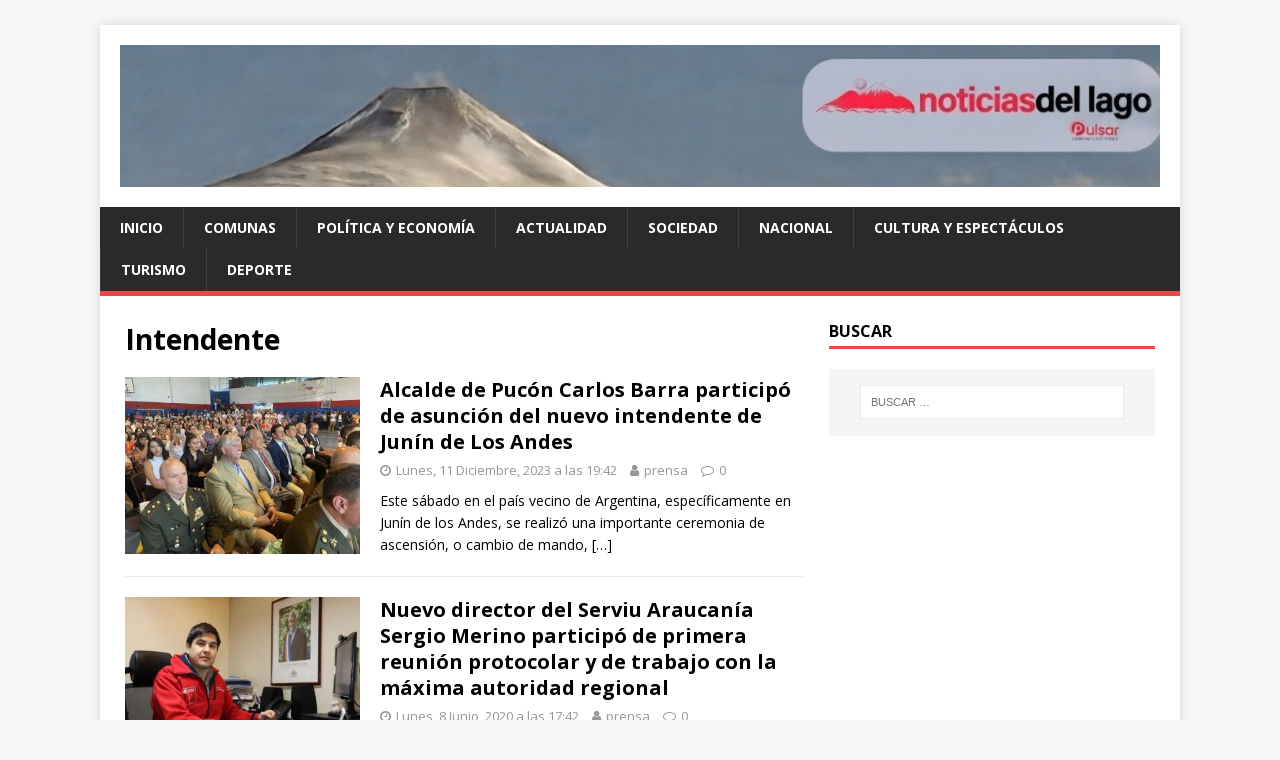

--- FILE ---
content_type: text/html; charset=UTF-8
request_url: https://www.noticiasdellago.cl/tag/intendente
body_size: 11733
content:
<!DOCTYPE html>
<html class="no-js" lang="es-CL">
<head>
<meta charset="UTF-8">
<meta name="viewport" content="width=device-width, initial-scale=1.0">
<link rel="profile" href="http://gmpg.org/xfn/11" />
<title>Intendente &#8211; Noticias del Lago Villarrica Pucón</title>
<meta name='robots' content='max-image-preview:large' />
<link rel='dns-prefetch' href='//www.googletagmanager.com' />
<link rel='dns-prefetch' href='//stats.wp.com' />
<link rel='dns-prefetch' href='//fonts.googleapis.com' />
<link rel='dns-prefetch' href='//jetpack.wordpress.com' />
<link rel='dns-prefetch' href='//s0.wp.com' />
<link rel='dns-prefetch' href='//public-api.wordpress.com' />
<link rel='dns-prefetch' href='//0.gravatar.com' />
<link rel='dns-prefetch' href='//1.gravatar.com' />
<link rel='dns-prefetch' href='//2.gravatar.com' />
<link rel='dns-prefetch' href='//pagead2.googlesyndication.com' />
<link rel="alternate" type="application/rss+xml" title="Noticias del Lago Villarrica Pucón &raquo; Feed" href="https://www.noticiasdellago.cl/feed" />
<link rel="alternate" type="application/rss+xml" title="Noticias del Lago Villarrica Pucón &raquo; Feed de comentarios" href="https://www.noticiasdellago.cl/comments/feed" />
<link rel="alternate" type="application/rss+xml" title="Noticias del Lago Villarrica Pucón &raquo; Intendente Feed de etiquetas" href="https://www.noticiasdellago.cl/tag/intendente/feed" />
<style id='wp-img-auto-sizes-contain-inline-css' type='text/css'>
img:is([sizes=auto i],[sizes^="auto," i]){contain-intrinsic-size:3000px 1500px}
/*# sourceURL=wp-img-auto-sizes-contain-inline-css */
</style>
<style id='wp-block-library-inline-css' type='text/css'>
:root{--wp-block-synced-color:#7a00df;--wp-block-synced-color--rgb:122,0,223;--wp-bound-block-color:var(--wp-block-synced-color);--wp-editor-canvas-background:#ddd;--wp-admin-theme-color:#007cba;--wp-admin-theme-color--rgb:0,124,186;--wp-admin-theme-color-darker-10:#006ba1;--wp-admin-theme-color-darker-10--rgb:0,107,160.5;--wp-admin-theme-color-darker-20:#005a87;--wp-admin-theme-color-darker-20--rgb:0,90,135;--wp-admin-border-width-focus:2px}@media (min-resolution:192dpi){:root{--wp-admin-border-width-focus:1.5px}}.wp-element-button{cursor:pointer}:root .has-very-light-gray-background-color{background-color:#eee}:root .has-very-dark-gray-background-color{background-color:#313131}:root .has-very-light-gray-color{color:#eee}:root .has-very-dark-gray-color{color:#313131}:root .has-vivid-green-cyan-to-vivid-cyan-blue-gradient-background{background:linear-gradient(135deg,#00d084,#0693e3)}:root .has-purple-crush-gradient-background{background:linear-gradient(135deg,#34e2e4,#4721fb 50%,#ab1dfe)}:root .has-hazy-dawn-gradient-background{background:linear-gradient(135deg,#faaca8,#dad0ec)}:root .has-subdued-olive-gradient-background{background:linear-gradient(135deg,#fafae1,#67a671)}:root .has-atomic-cream-gradient-background{background:linear-gradient(135deg,#fdd79a,#004a59)}:root .has-nightshade-gradient-background{background:linear-gradient(135deg,#330968,#31cdcf)}:root .has-midnight-gradient-background{background:linear-gradient(135deg,#020381,#2874fc)}:root{--wp--preset--font-size--normal:16px;--wp--preset--font-size--huge:42px}.has-regular-font-size{font-size:1em}.has-larger-font-size{font-size:2.625em}.has-normal-font-size{font-size:var(--wp--preset--font-size--normal)}.has-huge-font-size{font-size:var(--wp--preset--font-size--huge)}.has-text-align-center{text-align:center}.has-text-align-left{text-align:left}.has-text-align-right{text-align:right}.has-fit-text{white-space:nowrap!important}#end-resizable-editor-section{display:none}.aligncenter{clear:both}.items-justified-left{justify-content:flex-start}.items-justified-center{justify-content:center}.items-justified-right{justify-content:flex-end}.items-justified-space-between{justify-content:space-between}.screen-reader-text{border:0;clip-path:inset(50%);height:1px;margin:-1px;overflow:hidden;padding:0;position:absolute;width:1px;word-wrap:normal!important}.screen-reader-text:focus{background-color:#ddd;clip-path:none;color:#444;display:block;font-size:1em;height:auto;left:5px;line-height:normal;padding:15px 23px 14px;text-decoration:none;top:5px;width:auto;z-index:100000}html :where(.has-border-color){border-style:solid}html :where([style*=border-top-color]){border-top-style:solid}html :where([style*=border-right-color]){border-right-style:solid}html :where([style*=border-bottom-color]){border-bottom-style:solid}html :where([style*=border-left-color]){border-left-style:solid}html :where([style*=border-width]){border-style:solid}html :where([style*=border-top-width]){border-top-style:solid}html :where([style*=border-right-width]){border-right-style:solid}html :where([style*=border-bottom-width]){border-bottom-style:solid}html :where([style*=border-left-width]){border-left-style:solid}html :where(img[class*=wp-image-]){height:auto;max-width:100%}:where(figure){margin:0 0 1em}html :where(.is-position-sticky){--wp-admin--admin-bar--position-offset:var(--wp-admin--admin-bar--height,0px)}@media screen and (max-width:600px){html :where(.is-position-sticky){--wp-admin--admin-bar--position-offset:0px}}
/*# sourceURL=wp-block-library-inline-css */
</style><style id='global-styles-inline-css' type='text/css'>
:root{--wp--preset--aspect-ratio--square: 1;--wp--preset--aspect-ratio--4-3: 4/3;--wp--preset--aspect-ratio--3-4: 3/4;--wp--preset--aspect-ratio--3-2: 3/2;--wp--preset--aspect-ratio--2-3: 2/3;--wp--preset--aspect-ratio--16-9: 16/9;--wp--preset--aspect-ratio--9-16: 9/16;--wp--preset--color--black: #000000;--wp--preset--color--cyan-bluish-gray: #abb8c3;--wp--preset--color--white: #ffffff;--wp--preset--color--pale-pink: #f78da7;--wp--preset--color--vivid-red: #cf2e2e;--wp--preset--color--luminous-vivid-orange: #ff6900;--wp--preset--color--luminous-vivid-amber: #fcb900;--wp--preset--color--light-green-cyan: #7bdcb5;--wp--preset--color--vivid-green-cyan: #00d084;--wp--preset--color--pale-cyan-blue: #8ed1fc;--wp--preset--color--vivid-cyan-blue: #0693e3;--wp--preset--color--vivid-purple: #9b51e0;--wp--preset--gradient--vivid-cyan-blue-to-vivid-purple: linear-gradient(135deg,rgb(6,147,227) 0%,rgb(155,81,224) 100%);--wp--preset--gradient--light-green-cyan-to-vivid-green-cyan: linear-gradient(135deg,rgb(122,220,180) 0%,rgb(0,208,130) 100%);--wp--preset--gradient--luminous-vivid-amber-to-luminous-vivid-orange: linear-gradient(135deg,rgb(252,185,0) 0%,rgb(255,105,0) 100%);--wp--preset--gradient--luminous-vivid-orange-to-vivid-red: linear-gradient(135deg,rgb(255,105,0) 0%,rgb(207,46,46) 100%);--wp--preset--gradient--very-light-gray-to-cyan-bluish-gray: linear-gradient(135deg,rgb(238,238,238) 0%,rgb(169,184,195) 100%);--wp--preset--gradient--cool-to-warm-spectrum: linear-gradient(135deg,rgb(74,234,220) 0%,rgb(151,120,209) 20%,rgb(207,42,186) 40%,rgb(238,44,130) 60%,rgb(251,105,98) 80%,rgb(254,248,76) 100%);--wp--preset--gradient--blush-light-purple: linear-gradient(135deg,rgb(255,206,236) 0%,rgb(152,150,240) 100%);--wp--preset--gradient--blush-bordeaux: linear-gradient(135deg,rgb(254,205,165) 0%,rgb(254,45,45) 50%,rgb(107,0,62) 100%);--wp--preset--gradient--luminous-dusk: linear-gradient(135deg,rgb(255,203,112) 0%,rgb(199,81,192) 50%,rgb(65,88,208) 100%);--wp--preset--gradient--pale-ocean: linear-gradient(135deg,rgb(255,245,203) 0%,rgb(182,227,212) 50%,rgb(51,167,181) 100%);--wp--preset--gradient--electric-grass: linear-gradient(135deg,rgb(202,248,128) 0%,rgb(113,206,126) 100%);--wp--preset--gradient--midnight: linear-gradient(135deg,rgb(2,3,129) 0%,rgb(40,116,252) 100%);--wp--preset--font-size--small: 13px;--wp--preset--font-size--medium: 20px;--wp--preset--font-size--large: 36px;--wp--preset--font-size--x-large: 42px;--wp--preset--spacing--20: 0.44rem;--wp--preset--spacing--30: 0.67rem;--wp--preset--spacing--40: 1rem;--wp--preset--spacing--50: 1.5rem;--wp--preset--spacing--60: 2.25rem;--wp--preset--spacing--70: 3.38rem;--wp--preset--spacing--80: 5.06rem;--wp--preset--shadow--natural: 6px 6px 9px rgba(0, 0, 0, 0.2);--wp--preset--shadow--deep: 12px 12px 50px rgba(0, 0, 0, 0.4);--wp--preset--shadow--sharp: 6px 6px 0px rgba(0, 0, 0, 0.2);--wp--preset--shadow--outlined: 6px 6px 0px -3px rgb(255, 255, 255), 6px 6px rgb(0, 0, 0);--wp--preset--shadow--crisp: 6px 6px 0px rgb(0, 0, 0);}:where(.is-layout-flex){gap: 0.5em;}:where(.is-layout-grid){gap: 0.5em;}body .is-layout-flex{display: flex;}.is-layout-flex{flex-wrap: wrap;align-items: center;}.is-layout-flex > :is(*, div){margin: 0;}body .is-layout-grid{display: grid;}.is-layout-grid > :is(*, div){margin: 0;}:where(.wp-block-columns.is-layout-flex){gap: 2em;}:where(.wp-block-columns.is-layout-grid){gap: 2em;}:where(.wp-block-post-template.is-layout-flex){gap: 1.25em;}:where(.wp-block-post-template.is-layout-grid){gap: 1.25em;}.has-black-color{color: var(--wp--preset--color--black) !important;}.has-cyan-bluish-gray-color{color: var(--wp--preset--color--cyan-bluish-gray) !important;}.has-white-color{color: var(--wp--preset--color--white) !important;}.has-pale-pink-color{color: var(--wp--preset--color--pale-pink) !important;}.has-vivid-red-color{color: var(--wp--preset--color--vivid-red) !important;}.has-luminous-vivid-orange-color{color: var(--wp--preset--color--luminous-vivid-orange) !important;}.has-luminous-vivid-amber-color{color: var(--wp--preset--color--luminous-vivid-amber) !important;}.has-light-green-cyan-color{color: var(--wp--preset--color--light-green-cyan) !important;}.has-vivid-green-cyan-color{color: var(--wp--preset--color--vivid-green-cyan) !important;}.has-pale-cyan-blue-color{color: var(--wp--preset--color--pale-cyan-blue) !important;}.has-vivid-cyan-blue-color{color: var(--wp--preset--color--vivid-cyan-blue) !important;}.has-vivid-purple-color{color: var(--wp--preset--color--vivid-purple) !important;}.has-black-background-color{background-color: var(--wp--preset--color--black) !important;}.has-cyan-bluish-gray-background-color{background-color: var(--wp--preset--color--cyan-bluish-gray) !important;}.has-white-background-color{background-color: var(--wp--preset--color--white) !important;}.has-pale-pink-background-color{background-color: var(--wp--preset--color--pale-pink) !important;}.has-vivid-red-background-color{background-color: var(--wp--preset--color--vivid-red) !important;}.has-luminous-vivid-orange-background-color{background-color: var(--wp--preset--color--luminous-vivid-orange) !important;}.has-luminous-vivid-amber-background-color{background-color: var(--wp--preset--color--luminous-vivid-amber) !important;}.has-light-green-cyan-background-color{background-color: var(--wp--preset--color--light-green-cyan) !important;}.has-vivid-green-cyan-background-color{background-color: var(--wp--preset--color--vivid-green-cyan) !important;}.has-pale-cyan-blue-background-color{background-color: var(--wp--preset--color--pale-cyan-blue) !important;}.has-vivid-cyan-blue-background-color{background-color: var(--wp--preset--color--vivid-cyan-blue) !important;}.has-vivid-purple-background-color{background-color: var(--wp--preset--color--vivid-purple) !important;}.has-black-border-color{border-color: var(--wp--preset--color--black) !important;}.has-cyan-bluish-gray-border-color{border-color: var(--wp--preset--color--cyan-bluish-gray) !important;}.has-white-border-color{border-color: var(--wp--preset--color--white) !important;}.has-pale-pink-border-color{border-color: var(--wp--preset--color--pale-pink) !important;}.has-vivid-red-border-color{border-color: var(--wp--preset--color--vivid-red) !important;}.has-luminous-vivid-orange-border-color{border-color: var(--wp--preset--color--luminous-vivid-orange) !important;}.has-luminous-vivid-amber-border-color{border-color: var(--wp--preset--color--luminous-vivid-amber) !important;}.has-light-green-cyan-border-color{border-color: var(--wp--preset--color--light-green-cyan) !important;}.has-vivid-green-cyan-border-color{border-color: var(--wp--preset--color--vivid-green-cyan) !important;}.has-pale-cyan-blue-border-color{border-color: var(--wp--preset--color--pale-cyan-blue) !important;}.has-vivid-cyan-blue-border-color{border-color: var(--wp--preset--color--vivid-cyan-blue) !important;}.has-vivid-purple-border-color{border-color: var(--wp--preset--color--vivid-purple) !important;}.has-vivid-cyan-blue-to-vivid-purple-gradient-background{background: var(--wp--preset--gradient--vivid-cyan-blue-to-vivid-purple) !important;}.has-light-green-cyan-to-vivid-green-cyan-gradient-background{background: var(--wp--preset--gradient--light-green-cyan-to-vivid-green-cyan) !important;}.has-luminous-vivid-amber-to-luminous-vivid-orange-gradient-background{background: var(--wp--preset--gradient--luminous-vivid-amber-to-luminous-vivid-orange) !important;}.has-luminous-vivid-orange-to-vivid-red-gradient-background{background: var(--wp--preset--gradient--luminous-vivid-orange-to-vivid-red) !important;}.has-very-light-gray-to-cyan-bluish-gray-gradient-background{background: var(--wp--preset--gradient--very-light-gray-to-cyan-bluish-gray) !important;}.has-cool-to-warm-spectrum-gradient-background{background: var(--wp--preset--gradient--cool-to-warm-spectrum) !important;}.has-blush-light-purple-gradient-background{background: var(--wp--preset--gradient--blush-light-purple) !important;}.has-blush-bordeaux-gradient-background{background: var(--wp--preset--gradient--blush-bordeaux) !important;}.has-luminous-dusk-gradient-background{background: var(--wp--preset--gradient--luminous-dusk) !important;}.has-pale-ocean-gradient-background{background: var(--wp--preset--gradient--pale-ocean) !important;}.has-electric-grass-gradient-background{background: var(--wp--preset--gradient--electric-grass) !important;}.has-midnight-gradient-background{background: var(--wp--preset--gradient--midnight) !important;}.has-small-font-size{font-size: var(--wp--preset--font-size--small) !important;}.has-medium-font-size{font-size: var(--wp--preset--font-size--medium) !important;}.has-large-font-size{font-size: var(--wp--preset--font-size--large) !important;}.has-x-large-font-size{font-size: var(--wp--preset--font-size--x-large) !important;}
/*# sourceURL=global-styles-inline-css */
</style>
<style id='classic-theme-styles-inline-css' type='text/css'>
/*! This file is auto-generated */
.wp-block-button__link{color:#fff;background-color:#32373c;border-radius:9999px;box-shadow:none;text-decoration:none;padding:calc(.667em + 2px) calc(1.333em + 2px);font-size:1.125em}.wp-block-file__button{background:#32373c;color:#fff;text-decoration:none}
/*# sourceURL=/wp-includes/css/classic-themes.min.css */
</style>
<!-- <link rel='stylesheet' id='mwm_rrss_styles-css' href='https://www.noticiasdellago.cl/wp-content/plugins/mowomo-redes-sociales/assets/css/styles.min.css?ver=2.0.8' type='text/css' media='all' /> -->
<link rel="stylesheet" type="text/css" href="//www.noticiasdellago.cl/wp-content/cache/wpfc-minified/pwxok8g/fmnx1.css" media="all"/>
<link rel='stylesheet' id='mh-google-fonts-css' href='https://fonts.googleapis.com/css?family=Open+Sans:400,400italic,700,600' type='text/css' media='all' />
<!-- <link rel='stylesheet' id='mh-magazine-lite-css' href='https://www.noticiasdellago.cl/wp-content/themes/mh-magazine-lite/style.css?ver=2.9.1' type='text/css' media='all' /> -->
<!-- <link rel='stylesheet' id='mh-font-awesome-css' href='https://www.noticiasdellago.cl/wp-content/themes/mh-magazine-lite/includes/font-awesome.min.css' type='text/css' media='all' /> -->
<link rel="stylesheet" type="text/css" href="//www.noticiasdellago.cl/wp-content/cache/wpfc-minified/6y6s86uj/fmnx1.css" media="all"/>
<script src='//www.noticiasdellago.cl/wp-content/cache/wpfc-minified/kzol4426/fmnx1.js' type="text/javascript"></script>
<!-- <script type="text/javascript" src="https://www.noticiasdellago.cl/wp-includes/js/jquery/jquery.min.js?ver=3.7.1" id="jquery-core-js"></script> -->
<!-- <script type="text/javascript" src="https://www.noticiasdellago.cl/wp-includes/js/jquery/jquery-migrate.min.js?ver=3.4.1" id="jquery-migrate-js"></script> -->
<!-- <script type="text/javascript" src="https://www.noticiasdellago.cl/wp-content/themes/mh-magazine-lite/js/scripts.js?ver=2.9.1" id="mh-scripts-js"></script> -->
<!-- Fragmento de código de la etiqueta de Google (gtag.js) agregada por Site Kit -->
<!-- Fragmento de código de Google Analytics agregado por Site Kit -->
<script type="text/javascript" src="https://www.googletagmanager.com/gtag/js?id=G-BJ12ZPV24V" id="google_gtagjs-js" async></script>
<script type="text/javascript" id="google_gtagjs-js-after">
/* <![CDATA[ */
window.dataLayer = window.dataLayer || [];function gtag(){dataLayer.push(arguments);}
gtag("set","linker",{"domains":["www.noticiasdellago.cl"]});
gtag("js", new Date());
gtag("set", "developer_id.dZTNiMT", true);
gtag("config", "G-BJ12ZPV24V");
window._googlesitekit = window._googlesitekit || {}; window._googlesitekit.throttledEvents = []; window._googlesitekit.gtagEvent = (name, data) => { var key = JSON.stringify( { name, data } ); if ( !! window._googlesitekit.throttledEvents[ key ] ) { return; } window._googlesitekit.throttledEvents[ key ] = true; setTimeout( () => { delete window._googlesitekit.throttledEvents[ key ]; }, 5 ); gtag( "event", name, { ...data, event_source: "site-kit" } ); }; 
//# sourceURL=google_gtagjs-js-after
/* ]]> */
</script>
<link rel="https://api.w.org/" href="https://www.noticiasdellago.cl/wp-json/" /><link rel="alternate" title="JSON" type="application/json" href="https://www.noticiasdellago.cl/wp-json/wp/v2/tags/2781" /><link rel="EditURI" type="application/rsd+xml" title="RSD" href="https://www.noticiasdellago.cl/xmlrpc.php?rsd" />
<meta name="generator" content="WordPress 6.9" />
<meta name="generator" content="Site Kit by Google 1.170.0" />	<style>img#wpstats{display:none}</style>
<meta name="twitter:card" content="summary_large_image" /><meta property="og:title" content="Alcalde de Puc&oacute;n Carlos Barra particip&oacute; de asunci&oacute;n del nuevo intendente de Jun&iacute;n de Los Andes" /><meta property="og:url" content="https://www.noticiasdellago.cl/?post_type=post&amp;p=65598" /><meta property="og:description" content="Este sábado en el país vecino de Argentina, específicamente en Junín de los Andes, se" />
<meta property="og:image" content="https://www.noticiasdellago.cl/wp-content/uploads/2023/12/406474500-736473851845982-5832853923480601831-n.jpg" />
<meta property="og:image_secure_url" content="https://www.noticiasdellago.cl/wp-content/uploads/2023/12/406474500-736473851845982-5832853923480601831-n.jpg" />
<meta property="og:image:width" content="128" />
<meta property="og:image:height" content="96" />
<meta property="og:image:alt" content="" />
<meta property="og:image:type" content="image/jpeg" />
<meta property="og:type" content="article" /><!--[if lt IE 9]>
<script src="https://www.noticiasdellago.cl/wp-content/themes/mh-magazine-lite/js/css3-mediaqueries.js"></script>
<![endif]-->
<!-- Metaetiquetas de Google AdSense agregadas por Site Kit -->
<meta name="google-adsense-platform-account" content="ca-host-pub-2644536267352236">
<meta name="google-adsense-platform-domain" content="sitekit.withgoogle.com">
<!-- Acabar con las metaetiquetas de Google AdSense agregadas por Site Kit -->
<style type="text/css">.recentcomments a{display:inline !important;padding:0 !important;margin:0 !important;}</style>
<!-- Fragmento de código de Google Adsense agregado por Site Kit -->
<script type="text/javascript" async="async" src="https://pagead2.googlesyndication.com/pagead/js/adsbygoogle.js?client=ca-pub-3552567730233414&amp;host=ca-host-pub-2644536267352236" crossorigin="anonymous"></script>
<!-- Final del fragmento de código de Google Adsense agregado por Site Kit -->
<link rel="icon" href="https://www.noticiasdellago.cl/wp-content/uploads/2023/11/cropped-noticias-lago-ico-32x32.jpg" sizes="32x32" />
<link rel="icon" href="https://www.noticiasdellago.cl/wp-content/uploads/2023/11/cropped-noticias-lago-ico-192x192.jpg" sizes="192x192" />
<link rel="apple-touch-icon" href="https://www.noticiasdellago.cl/wp-content/uploads/2023/11/cropped-noticias-lago-ico-180x180.jpg" />
<meta name="msapplication-TileImage" content="https://www.noticiasdellago.cl/wp-content/uploads/2023/11/cropped-noticias-lago-ico-270x270.jpg" />
</head>
<body id="mh-mobile" class="archive tag tag-intendente tag-2781 wp-custom-logo wp-theme-mh-magazine-lite mh-right-sb" itemscope="itemscope" itemtype="http://schema.org/WebPage">
<div class="mh-container mh-container-outer">
<div class="mh-header-mobile-nav mh-clearfix"></div>
<header class="mh-header" itemscope="itemscope" itemtype="https://schema.org/WPHeader">
<div class="mh-container mh-container-inner mh-row mh-clearfix">
<div class="mh-custom-header mh-clearfix">
<div class="mh-site-identity">
<div class="mh-site-logo" role="banner" itemscope="itemscope" itemtype="https://schema.org/Brand">
<a href="https://www.noticiasdellago.cl/" class="custom-logo-link" rel="home"><img width="1200" height="164" src="https://www.noticiasdellago.cl/wp-content/uploads/2025/12/logo-noticiasdellago-2025v2.jpg" class="custom-logo" alt="Noticias del Lago Villarrica Pucón" decoding="async" fetchpriority="high" srcset="https://www.noticiasdellago.cl/wp-content/uploads/2025/12/logo-noticiasdellago-2025v2.jpg 1200w, https://www.noticiasdellago.cl/wp-content/uploads/2025/12/logo-noticiasdellago-2025v2-768x105.jpg 768w" sizes="(max-width: 1200px) 100vw, 1200px" /></a></div>
</div>
</div>
</div>
<div class="mh-main-nav-wrap">
<nav class="mh-navigation mh-main-nav mh-container mh-container-inner mh-clearfix" itemscope="itemscope" itemtype="https://schema.org/SiteNavigationElement">
<div class="menu-principal-container"><ul id="menu-principal" class="menu"><li id="menu-item-15" class="menu-item menu-item-type-custom menu-item-object-custom menu-item-home menu-item-15"><a href="https://www.noticiasdellago.cl">Inicio</a></li>
<li id="menu-item-14" class="menu-item menu-item-type-taxonomy menu-item-object-category menu-item-14"><a href="https://www.noticiasdellago.cl/category/comunas">Comunas</a></li>
<li id="menu-item-66" class="menu-item menu-item-type-taxonomy menu-item-object-category menu-item-66"><a href="https://www.noticiasdellago.cl/category/politica-y-economia">Política y Economía</a></li>
<li id="menu-item-6" class="menu-item menu-item-type-taxonomy menu-item-object-category menu-item-6"><a href="https://www.noticiasdellago.cl/category/actualidad">Actualidad</a></li>
<li id="menu-item-19" class="menu-item menu-item-type-taxonomy menu-item-object-category menu-item-19"><a href="https://www.noticiasdellago.cl/category/sociedad">Sociedad</a></li>
<li id="menu-item-66718" class="menu-item menu-item-type-taxonomy menu-item-object-category menu-item-66718"><a href="https://www.noticiasdellago.cl/category/nacional">Nacional</a></li>
<li id="menu-item-9" class="menu-item menu-item-type-taxonomy menu-item-object-category menu-item-9"><a href="https://www.noticiasdellago.cl/category/cultura-y-espectaculos">Cultura y Espectáculos</a></li>
<li id="menu-item-13" class="menu-item menu-item-type-taxonomy menu-item-object-category menu-item-13"><a href="https://www.noticiasdellago.cl/category/turismo">Turismo</a></li>
<li id="menu-item-10" class="menu-item menu-item-type-taxonomy menu-item-object-category menu-item-10"><a href="https://www.noticiasdellago.cl/category/deporte">Deporte</a></li>
</ul></div>		</nav>
</div>
</header><div class="mh-wrapper mh-clearfix">
<div id="main-content" class="mh-loop mh-content" role="main">			<header class="page-header"><h1 class="page-title">Intendente</h1>			</header><article class="mh-loop-item mh-clearfix post-65598 post type-post status-publish format-standard has-post-thumbnail hentry category-comunas tag-alcalde tag-argentina tag-carlos-barra tag-intendente tag-junin-de-los-andes tag-pucon">
<figure class="mh-loop-thumb">
<a href="https://www.noticiasdellago.cl/2023/alcalde-de-pucn-carlos-barra-particip-de-asuncin-del-nuevo-intendente-de-junn-de-los-andes/121165598"><img width="326" height="245" src="https://www.noticiasdellago.cl/wp-content/uploads/2023/12/406474500-736473851845982-5832853923480601831-n-326x245.jpg" class="attachment-mh-magazine-lite-medium size-mh-magazine-lite-medium wp-post-image" alt="" decoding="async" srcset="https://www.noticiasdellago.cl/wp-content/uploads/2023/12/406474500-736473851845982-5832853923480601831-n-326x245.jpg 326w, https://www.noticiasdellago.cl/wp-content/uploads/2023/12/406474500-736473851845982-5832853923480601831-n-768x576.jpg 768w, https://www.noticiasdellago.cl/wp-content/uploads/2023/12/406474500-736473851845982-5832853923480601831-n-678x509.jpg 678w, https://www.noticiasdellago.cl/wp-content/uploads/2023/12/406474500-736473851845982-5832853923480601831-n-80x60.jpg 80w, https://www.noticiasdellago.cl/wp-content/uploads/2023/12/406474500-736473851845982-5832853923480601831-n.jpg 1024w" sizes="(max-width: 326px) 100vw, 326px" />		</a>
</figure>
<div class="mh-loop-content mh-clearfix">
<header class="mh-loop-header">
<h3 class="entry-title mh-loop-title">
<a href="https://www.noticiasdellago.cl/2023/alcalde-de-pucn-carlos-barra-particip-de-asuncin-del-nuevo-intendente-de-junn-de-los-andes/121165598" rel="bookmark">
Alcalde de Puc&oacute;n Carlos Barra particip&oacute; de asunci&oacute;n del nuevo intendente de Jun&iacute;n de Los Andes				</a>
</h3>
<div class="mh-meta mh-loop-meta">
<span class="mh-meta-date updated"><i class="fa fa-clock-o"></i>Lunes, 11 Diciembre, 2023 a las 19:42</span>
<span class="mh-meta-author author vcard"><i class="fa fa-user"></i><a class="fn" href="https://www.noticiasdellago.cl/author/prensa">prensa</a></span>
<span class="mh-meta-comments"><i class="fa fa-comment-o"></i><a class="mh-comment-count-link" href="https://www.noticiasdellago.cl/2023/alcalde-de-pucn-carlos-barra-particip-de-asuncin-del-nuevo-intendente-de-junn-de-los-andes/121165598#mh-comments">0</a></span>
</div>
</header>
<div class="mh-loop-excerpt">
<div class="mh-excerpt"><p>Este sábado en el país vecino de Argentina, específicamente en Junín de los Andes, se realizó una importante ceremonia de ascensión, o cambio de mando, <a class="mh-excerpt-more" href="https://www.noticiasdellago.cl/2023/alcalde-de-pucn-carlos-barra-particip-de-asuncin-del-nuevo-intendente-de-junn-de-los-andes/121165598" title="Alcalde de Puc&oacute;n Carlos Barra particip&oacute; de asunci&oacute;n del nuevo intendente de Jun&iacute;n de Los Andes">[&#8230;]</a></p>
</div>		</div>
</div>
</article><article class="mh-loop-item mh-clearfix post-44362 post type-post status-publish format-standard has-post-thumbnail hentry category-politica-y-economia tag-adp tag-director tag-ingeniero-civil-mecanico tag-intendente tag-sergio-merino tag-serviu">
<figure class="mh-loop-thumb">
<a href="https://www.noticiasdellago.cl/2020/nuevo-director-del-serviu-araucana-sergio-merino-se-reuni-con-el-intendente-vctor-manoli-en-su-primera-reunin-protocolar-y-trabajo-con-la-mxima-autoridad-regio/060844362"><img width="326" height="245" src="https://www.noticiasdellago.cl/wp-content/uploads/2020/06/sergio-merino-serviu-araucania-326x245.jpg" class="attachment-mh-magazine-lite-medium size-mh-magazine-lite-medium wp-post-image" alt="" decoding="async" srcset="https://www.noticiasdellago.cl/wp-content/uploads/2020/06/sergio-merino-serviu-araucania-326x245.jpg 326w, https://www.noticiasdellago.cl/wp-content/uploads/2020/06/sergio-merino-serviu-araucania-678x509.jpg 678w, https://www.noticiasdellago.cl/wp-content/uploads/2020/06/sergio-merino-serviu-araucania-80x60.jpg 80w" sizes="(max-width: 326px) 100vw, 326px" />		</a>
</figure>
<div class="mh-loop-content mh-clearfix">
<header class="mh-loop-header">
<h3 class="entry-title mh-loop-title">
<a href="https://www.noticiasdellago.cl/2020/nuevo-director-del-serviu-araucana-sergio-merino-se-reuni-con-el-intendente-vctor-manoli-en-su-primera-reunin-protocolar-y-trabajo-con-la-mxima-autoridad-regio/060844362" rel="bookmark">
Nuevo director del Serviu Araucan&iacute;a Sergio Merino particip&oacute; de primera reuni&oacute;n protocolar y de trabajo con la m&aacute;xima autoridad regional				</a>
</h3>
<div class="mh-meta mh-loop-meta">
<span class="mh-meta-date updated"><i class="fa fa-clock-o"></i>Lunes, 8 Junio, 2020 a las 17:42</span>
<span class="mh-meta-author author vcard"><i class="fa fa-user"></i><a class="fn" href="https://www.noticiasdellago.cl/author/prensa">prensa</a></span>
<span class="mh-meta-comments"><i class="fa fa-comment-o"></i><a class="mh-comment-count-link" href="https://www.noticiasdellago.cl/2020/nuevo-director-del-serviu-araucana-sergio-merino-se-reuni-con-el-intendente-vctor-manoli-en-su-primera-reunin-protocolar-y-trabajo-con-la-mxima-autoridad-regio/060844362#mh-comments">0</a></span>
</div>
</header>
<div class="mh-loop-excerpt">
<div class="mh-excerpt"><p>“Vamos a estar con la gente que más lo necesita”, señaló. Acompañado del seremi de la cartera Pablo Artigas, el ingeniero civil mecánico e industrial <a class="mh-excerpt-more" href="https://www.noticiasdellago.cl/2020/nuevo-director-del-serviu-araucana-sergio-merino-se-reuni-con-el-intendente-vctor-manoli-en-su-primera-reunin-protocolar-y-trabajo-con-la-mxima-autoridad-regio/060844362" title="Nuevo director del Serviu Araucan&iacute;a Sergio Merino particip&oacute; de primera reuni&oacute;n protocolar y de trabajo con la m&aacute;xima autoridad regional">[&#8230;]</a></p>
</div>		</div>
</div>
</article><article class="mh-loop-item mh-clearfix post-34332 post type-post status-publish format-standard has-post-thumbnail hentry category-politica-y-economia tag-araucania tag-intendente tag-jorge-atton tag-pinera tag-telecomunicaciones">
<figure class="mh-loop-thumb">
<a href="https://www.noticiasdellago.cl/2018/ex-subsecretario-de-telecomunicaciones-jorge-atton-es-el-nuevo-intendente-en-la-araucana/112134332"><img width="326" height="245" src="https://www.noticiasdellago.cl/wp-content/uploads/2018/11/QV4j3Jky_400x400-326x245.jpg" class="attachment-mh-magazine-lite-medium size-mh-magazine-lite-medium wp-post-image" alt="" decoding="async" srcset="https://www.noticiasdellago.cl/wp-content/uploads/2018/11/QV4j3Jky_400x400-326x245.jpg 326w, https://www.noticiasdellago.cl/wp-content/uploads/2018/11/QV4j3Jky_400x400-80x60.jpg 80w" sizes="(max-width: 326px) 100vw, 326px" />		</a>
</figure>
<div class="mh-loop-content mh-clearfix">
<header class="mh-loop-header">
<h3 class="entry-title mh-loop-title">
<a href="https://www.noticiasdellago.cl/2018/ex-subsecretario-de-telecomunicaciones-jorge-atton-es-el-nuevo-intendente-en-la-araucana/112134332" rel="bookmark">
Ex subsecretario de Telecomunicaciones Jorge Atton es el nuevo intendente en La Araucan&iacute;a				</a>
</h3>
<div class="mh-meta mh-loop-meta">
<span class="mh-meta-date updated"><i class="fa fa-clock-o"></i>Miércoles, 21 Noviembre, 2018 a las 15:59</span>
<span class="mh-meta-author author vcard"><i class="fa fa-user"></i><a class="fn" href="https://www.noticiasdellago.cl/author/prensa">prensa</a></span>
<span class="mh-meta-comments"><i class="fa fa-comment-o"></i><a class="mh-comment-count-link" href="https://www.noticiasdellago.cl/2018/ex-subsecretario-de-telecomunicaciones-jorge-atton-es-el-nuevo-intendente-en-la-araucana/112134332#mh-comments">0</a></span>
</div>
</header>
<div class="mh-loop-excerpt">
<div class="mh-excerpt"><p>El Presidente Sebastián Piñera designó a Jorge Atton Palma como nuevo intendente de la Región de la Araucanía. Si bien Atton no milita en ningún <a class="mh-excerpt-more" href="https://www.noticiasdellago.cl/2018/ex-subsecretario-de-telecomunicaciones-jorge-atton-es-el-nuevo-intendente-en-la-araucana/112134332" title="Ex subsecretario de Telecomunicaciones Jorge Atton es el nuevo intendente en La Araucan&iacute;a">[&#8230;]</a></p>
</div>		</div>
</div>
</article><article class="mh-loop-item mh-clearfix post-28678 post type-post status-publish format-standard has-post-thumbnail hentry category-politica-y-economia tag-enama tag-intendente tag-mapuche tag-mayol">
<figure class="mh-loop-thumb">
<a href="https://www.noticiasdellago.cl/2018/como-buena-seal-califica-la-corporacin-de-profesionales-mapuche-enama-nombramiento-de-intendente-en-la-araucana/022628678"><img width="300" height="245" src="https://www.noticiasdellago.cl/wp-content/uploads/2018/02/LOGO-ENAMAcorp-GIF-300x300-300x245.gif" class="attachment-mh-magazine-lite-medium size-mh-magazine-lite-medium wp-post-image" alt="" decoding="async" loading="lazy" />		</a>
</figure>
<div class="mh-loop-content mh-clearfix">
<header class="mh-loop-header">
<h3 class="entry-title mh-loop-title">
<a href="https://www.noticiasdellago.cl/2018/como-buena-seal-califica-la-corporacin-de-profesionales-mapuche-enama-nombramiento-de-intendente-en-la-araucana/022628678" rel="bookmark">
Como &ldquo;buena se&ntilde;al&rdquo; califica  la Corporaci&oacute;n de Profesionales Mapuche Enama nombramiento de intendente en La Araucan&iacute;a				</a>
</h3>
<div class="mh-meta mh-loop-meta">
<span class="mh-meta-date updated"><i class="fa fa-clock-o"></i>Lunes, 26 Febrero, 2018 a las 16:03</span>
<span class="mh-meta-author author vcard"><i class="fa fa-user"></i><a class="fn" href="https://www.noticiasdellago.cl/author/prensa">prensa</a></span>
<span class="mh-meta-comments"><i class="fa fa-comment-o"></i><a class="mh-comment-count-link" href="https://www.noticiasdellago.cl/2018/como-buena-seal-califica-la-corporacin-de-profesionales-mapuche-enama-nombramiento-de-intendente-en-la-araucana/022628678#mh-comments">0</a></span>
</div>
</header>
<div class="mh-loop-excerpt">
<div class="mh-excerpt"><p>La Corporación de Profesionales Mapuche Enama, a través de su presidente Hugo Alcamán, realizó declaración frente al reciente nombramiento de Luis Mayol (RN) como Intendente <a class="mh-excerpt-more" href="https://www.noticiasdellago.cl/2018/como-buena-seal-califica-la-corporacin-de-profesionales-mapuche-enama-nombramiento-de-intendente-en-la-araucana/022628678" title="Como &ldquo;buena se&ntilde;al&rdquo; califica  la Corporaci&oacute;n de Profesionales Mapuche Enama nombramiento de intendente en La Araucan&iacute;a">[&#8230;]</a></p>
</div>		</div>
</div>
</article><article class="mh-loop-item mh-clearfix post-19367 post type-post status-publish format-standard has-post-thumbnail hentry category-actualidad tag-aporte-familiar-permanente tag-bono-marzo tag-intendente tag-presupuesto-familiar">
<figure class="mh-loop-thumb">
<a href="https://www.noticiasdellago.cl/2017/intendente-por-pago-del-denominado-bono-marzo-es-un-apoyo-al-presupuesto-familiar/030619367"><img width="326" height="245" src="https://www.noticiasdellago.cl/wp-content/uploads/2017/03/IMG_4988-2-326x245.jpg" class="attachment-mh-magazine-lite-medium size-mh-magazine-lite-medium wp-post-image" alt="" decoding="async" loading="lazy" srcset="https://www.noticiasdellago.cl/wp-content/uploads/2017/03/IMG_4988-2-326x245.jpg 326w, https://www.noticiasdellago.cl/wp-content/uploads/2017/03/IMG_4988-2-678x509.jpg 678w, https://www.noticiasdellago.cl/wp-content/uploads/2017/03/IMG_4988-2-80x60.jpg 80w" sizes="auto, (max-width: 326px) 100vw, 326px" />		</a>
</figure>
<div class="mh-loop-content mh-clearfix">
<header class="mh-loop-header">
<h3 class="entry-title mh-loop-title">
<a href="https://www.noticiasdellago.cl/2017/intendente-por-pago-del-denominado-bono-marzo-es-un-apoyo-al-presupuesto-familiar/030619367" rel="bookmark">
Intendente por pago del denominado bono marzo: &ldquo;es un apoyo al presupuesto familiar&rdquo;				</a>
</h3>
<div class="mh-meta mh-loop-meta">
<span class="mh-meta-date updated"><i class="fa fa-clock-o"></i>Lunes, 6 Marzo, 2017 a las 14:53</span>
<span class="mh-meta-author author vcard"><i class="fa fa-user"></i><a class="fn" href="https://www.noticiasdellago.cl/author/prensa">prensa</a></span>
<span class="mh-meta-comments"><i class="fa fa-comment-o"></i><a class="mh-comment-count-link" href="https://www.noticiasdellago.cl/2017/intendente-por-pago-del-denominado-bono-marzo-es-un-apoyo-al-presupuesto-familiar/030619367#mh-comments">0</a></span>
</div>
</header>
<div class="mh-loop-excerpt">
<div class="mh-excerpt"><p>El Aporte Familiar Permanente, forma parte de una decisión presidencial que ahora se rige por ley, permitiendo entregar el beneficio todos los años.&#160; Este año <a class="mh-excerpt-more" href="https://www.noticiasdellago.cl/2017/intendente-por-pago-del-denominado-bono-marzo-es-un-apoyo-al-presupuesto-familiar/030619367" title="Intendente por pago del denominado bono marzo: &ldquo;es un apoyo al presupuesto familiar&rdquo;">[&#8230;]</a></p>
</div>		</div>
</div>
</article><div class="mh-loop-pagination mh-clearfix">
<nav class="navigation pagination" aria-label="Paginación de entradas">
<h2 class="screen-reader-text">Paginación de entradas</h2>
<div class="nav-links"><span aria-current="page" class="page-numbers current">1</span>
<a class="page-numbers" href="https://www.noticiasdellago.cl/tag/intendente/page/2">2</a>
<span class="page-numbers dots">&hellip;</span>
<a class="page-numbers" href="https://www.noticiasdellago.cl/tag/intendente/page/4">4</a>
<a class="next page-numbers" href="https://www.noticiasdellago.cl/tag/intendente/page/2">&raquo;</a></div>
</nav></div>	</div>
<aside class="mh-widget-col-1 mh-sidebar" itemscope="itemscope" itemtype="https://schema.org/WPSideBar"><div id="search-4" class="mh-widget widget_search"><h4 class="mh-widget-title"><span class="mh-widget-title-inner">Buscar</span></h4><form role="search" method="get" class="search-form" action="https://www.noticiasdellago.cl/">
<label>
<span class="screen-reader-text">Buscar por:</span>
<input type="search" class="search-field" placeholder="Buscar &hellip;" value="" name="s" />
</label>
<input type="submit" class="search-submit" value="Buscar" />
</form></div><div id="text-2" class="mh-widget widget_text">			<div class="textwidget"><script async src="https://pagead2.googlesyndication.com/pagead/js/adsbygoogle.js"></script>
<!-- Noticiaslagoautomatico -->
<ins class="adsbygoogle"
style="display:block"
data-ad-client="ca-pub-3552567730233414"
data-ad-slot="4820226118"
data-ad-format="auto"
data-full-width-responsive="true"></ins>
<script>
(adsbygoogle = window.adsbygoogle || []).push({});
</script>
</div>
</div><div id="custom_html-7" class="widget_text mh-widget widget_custom_html"><div class="textwidget custom-html-widget"><iframe src="https://www.facebook.com/plugins/page.php?href=https%3A%2F%2Fwww.facebook.com%2FNoticiasDelLago%2F&tabs&width=340&height=214&small_header=false&adapt_container_width=false&hide_cover=false&show_facepile=true&appId=263149517418930" width="340" height="214" style="border:none;overflow:hidden" scrolling="no" frameborder="0" allowtransparency="true" allow="encrypted-media"></iframe></div></div><div id="recent-comments-3" class="mh-widget widget_recent_comments"><h4 class="mh-widget-title"><span class="mh-widget-title-inner">Comentarios Recientes</span></h4><ul id="recentcomments"><li class="recentcomments"><span class="comment-author-link"><a href="https://www.exposaborespucon.cl/2023/05/23/nota-de-prensa-expo-sabores-pucon-2022-araucania-renace/" class="url" rel="ugc external nofollow">[Nota de Prensa] Expo Sabores Pucón 2022 «Araucanía Renace» &#8211; Exposabores Pucon</a></span> en <a href="https://www.noticiasdellago.cl/2022/con-ms-de-80-expositores-de-la-araucana-vuelve-la-expo-sabores-pucn-2022-2/102156253#comment-21189">Con m&aacute;s de 80 expositores de La Araucan&iacute;a vuelve la Expo Sabores Puc&oacute;n 2022</a></li><li class="recentcomments"><span class="comment-author-link"><a href="https://www.movilh.cl/ministro-de-defensa-y-movilh-acuerdan-medidas-para-enfrentar-y-prevenir-la-discriminacion-contra-uniformados-as-lgbti/" class="url" rel="ugc external nofollow">Ministro de Defensa y Movilh acuerdan medidas para enfrentar y prevenir la discriminación contra uniformados/as LGBTI &#8211; Movilh Chile</a></span> en <a href="https://www.noticiasdellago.cl/2020/ministro-de-defensa-y-movilh-acuerdan-medidas-para-enfrentar-y-prevenir-la-discriminacin-contra-uniformados-as-lgbti/090946002#comment-21143">Ministro de Defensa y Movilh acuerdan medidas para enfrentar y prevenir la discriminaci&oacute;n contra uniformados/as LGBTI</a></li><li class="recentcomments"><span class="comment-author-link"><a href="https://www.movilh.cl/servel-lanza-protocolo-para-respetar-identidad-de-genero-de-personas-trans-durante-el-plebiscito/" class="url" rel="ugc external nofollow">Servel lanza protocolo para respetar identidad de género de personas trans durante el plebiscito &#8211; Movilh Chile</a></span> en <a href="https://www.noticiasdellago.cl/2020/servel-lanza-protocolo-para-respetar-sexo-y-nombre-social-de-personas-trans-durante-el-plebiscito/102146484#comment-21141">Servel lanza protocolo para respetar sexo y nombre social de personas trans durante el plebiscito</a></li><li class="recentcomments"><span class="comment-author-link">CECILIA QUINTANA CASTILLO</span> en <a href="https://www.noticiasdellago.cl/2023/mundo-btc-tu-puerta-a-das-sin-preocupaciones-en-el-mundo-de-las-inversiones/112264923#comment-20941">Mundo BTC: Tu Puerta a D&iacute;as Sin Preocupaciones en el Mundo de las Inversiones</a></li><li class="recentcomments"><span class="comment-author-link">Alex. Orlando</span> en <a href="https://www.noticiasdellago.cl/2022/oficina-municipal-de-intermediacin-laboral-omil-de-pucn-oferta-distintos-puestos-de-trabajo/072254202#comment-20895">Oficina Municipal de intermediaci&oacute;n laboral OMIL de Puc&oacute;n oferta distintos puestos de trabajo</a></li></ul></div>
<div id="recent-posts-3" class="mh-widget widget_recent_entries">
<h4 class="mh-widget-title"><span class="mh-widget-title-inner">Ultimas notas</span></h4>
<ul>
<li>
<a href="https://www.noticiasdellago.cl/2026/guas-de-pesca-realizan-llamado-a-mantener-la-limpieza-del-entorno-natural-de-villarrica/012176715">Gu&iacute;as de pesca realizan llamado a mantener la limpieza del entorno natural de Villarrica</a>
</li>
<li>
<a href="https://www.noticiasdellago.cl/2026/el-pucn-culmina-con-xito-la-expo-mundo-inmobiliario-2026/012176710">En Puc&oacute;n culmina con &eacute;xito la Expo Mundo Inmobiliario 2026</a>
</li>
<li>
<a href="https://www.noticiasdellago.cl/2026/campeonato-de-boxeo-amateur-ttulo-de-la-patagonia-se-disputa-este-viernes-en-villarrica/012176706">Campeonato de Boxeo Amateur &ldquo;T&iacute;tulo de la Patagonia&rdquo; se disputa este viernes en Villarrica</a>
</li>
<li>
<a href="https://www.noticiasdellago.cl/2026/este-mircoles-21-de-enero-comenzar-la-8-versin-del-campeonato-de-ftbol-copa-volcn-villarrica/012076695">Este mi&eacute;rcoles 21 de enero comenzar&aacute; la 8&ordf; versi&oacute;n del campeonato de f&uacute;tbol &ldquo;Copa Volc&aacute;n Villarrica&rdquo;</a>
</li>
<li>
<a href="https://www.noticiasdellago.cl/2026/agrupacin-agruparte-lafquen-inaugura-exposicin-colectiva-en-el-centro-cultural-liquen-de-villarrica/012076691">Agrupaci&oacute;n &ldquo;Agruparte Lafquen&rdquo; inaugura Exposici&oacute;n Colectiva en el Centro Cultural Liquen de Villarrica</a>
</li>
</ul>
</div><div id="text-6" class="mh-widget widget_text">			<div class="textwidget"><p><script async src="https://pagead2.googlesyndication.com/pagead/js/adsbygoogle.js"></script><br />
<!-- Noticiaslagoautomatico --><br />
<ins class="adsbygoogle" style="display: block;" data-ad-client="ca-pub-3552567730233414" data-ad-slot="4820226118" data-ad-format="auto" data-full-width-responsive="true"></ins><br />
<script>
(adsbygoogle = window.adsbygoogle || []).push({});
</script></p>
</div>
</div></aside></div>
<footer class="mh-footer" itemscope="itemscope" itemtype="https://schema.org/WPFooter">
<div class="mh-container mh-container-inner mh-footer-widgets mh-row mh-clearfix">
<div class="mh-col-1-3 mh-widget-col-1 mh-footer-3-cols  mh-footer-area mh-footer-1">
<div id="twitter_timeline-3" class="mh-footer-widget widget_twitter_timeline"><h6 class="mh-widget-title mh-footer-widget-title"><span class="mh-widget-title-inner mh-footer-widget-title-inner">Sígueme en Twitter</span></h6><a class="twitter-timeline" data-width="220" data-theme="dark" data-border-color="#e8e8e8" data-tweet-limit="1" data-lang="ES" data-partner="jetpack" data-chrome="noheader nofooter noborders transparent noscrollbar" href="https://twitter.com/NoticiaDelLago" href="https://twitter.com/NoticiaDelLago">Mis tuits</a></div></div>
<div class="mh-col-1-3 mh-widget-col-1 mh-footer-3-cols  mh-footer-area mh-footer-2">
<div id="tag_cloud-2" class="mh-footer-widget widget_tag_cloud"><h6 class="mh-widget-title mh-footer-widget-title"><span class="mh-widget-title-inner mh-footer-widget-title-inner">Etiquetas</span></h6><div class="tagcloud"><a href="https://www.noticiasdellago.cl/tag/adultos-mayores" class="tag-cloud-link tag-link-197 tag-link-position-1" style="font-size: 12px;">Adultos Mayores</a>
<a href="https://www.noticiasdellago.cl/tag/aguas-araucania" class="tag-cloud-link tag-link-238 tag-link-position-2" style="font-size: 12px;">aguas araucania</a>
<a href="https://www.noticiasdellago.cl/tag/alcalde" class="tag-cloud-link tag-link-264 tag-link-position-3" style="font-size: 12px;">Alcalde</a>
<a href="https://www.noticiasdellago.cl/tag/angol" class="tag-cloud-link tag-link-383 tag-link-position-4" style="font-size: 12px;">Angol</a>
<a href="https://www.noticiasdellago.cl/tag/aniversario" class="tag-cloud-link tag-link-394 tag-link-position-5" style="font-size: 12px;">aniversario</a>
<a href="https://www.noticiasdellago.cl/tag/araucania" class="tag-cloud-link tag-link-453 tag-link-position-6" style="font-size: 12px;">Araucanía</a>
<a href="https://www.noticiasdellago.cl/tag/astete" class="tag-cloud-link tag-link-539 tag-link-position-7" style="font-size: 12px;">Astete</a>
<a href="https://www.noticiasdellago.cl/tag/caburgua" class="tag-cloud-link tag-link-803 tag-link-position-8" style="font-size: 12px;">Caburgua</a>
<a href="https://www.noticiasdellago.cl/tag/carabineros" class="tag-cloud-link tag-link-938 tag-link-position-9" style="font-size: 12px;">carabineros</a>
<a href="https://www.noticiasdellago.cl/tag/chile" class="tag-cloud-link tag-link-1139 tag-link-position-10" style="font-size: 12px;">Chile</a>
<a href="https://www.noticiasdellago.cl/tag/conaf" class="tag-cloud-link tag-link-1392 tag-link-position-11" style="font-size: 12px;">Conaf</a>
<a href="https://www.noticiasdellago.cl/tag/covid" class="tag-cloud-link tag-link-9312 tag-link-position-12" style="font-size: 12px;">Covid</a>
<a href="https://www.noticiasdellago.cl/tag/cultura" class="tag-cloud-link tag-link-1623 tag-link-position-13" style="font-size: 12px;">Cultura</a>
<a href="https://www.noticiasdellago.cl/tag/curarrehue" class="tag-cloud-link tag-link-1640 tag-link-position-14" style="font-size: 12px;">Curarrehue</a>
<a href="https://www.noticiasdellago.cl/tag/educacion" class="tag-cloud-link tag-link-1979 tag-link-position-15" style="font-size: 12px;">educación</a>
<a href="https://www.noticiasdellago.cl/tag/enjoy-pucon" class="tag-cloud-link tag-link-2117 tag-link-position-16" style="font-size: 12px;">Enjoy Pucón</a>
<a href="https://www.noticiasdellago.cl/tag/estudiantes" class="tag-cloud-link tag-link-2284 tag-link-position-17" style="font-size: 12px;">estudiantes</a>
<a href="https://www.noticiasdellago.cl/tag/felipe-kast" class="tag-cloud-link tag-link-7123 tag-link-position-18" style="font-size: 12px;">Felipe Kast</a>
<a href="https://www.noticiasdellago.cl/tag/fiestas-patrias" class="tag-cloud-link tag-link-2660 tag-link-position-19" style="font-size: 12px;">Fiestas Patrias</a>
<a href="https://www.noticiasdellago.cl/tag/fosis" class="tag-cloud-link tag-link-2690 tag-link-position-20" style="font-size: 12px;">Fosis</a>
<a href="https://www.noticiasdellago.cl/tag/gobierno" class="tag-cloud-link tag-link-2439 tag-link-position-21" style="font-size: 12px;">gobierno</a>
<a href="https://www.noticiasdellago.cl/tag/junaeb" class="tag-cloud-link tag-link-2253 tag-link-position-22" style="font-size: 12px;">Junaeb</a>
<a href="https://www.noticiasdellago.cl/tag/lacustre" class="tag-cloud-link tag-link-2368 tag-link-position-23" style="font-size: 12px;">lacustre</a>
<a href="https://www.noticiasdellago.cl/tag/lican-ray" class="tag-cloud-link tag-link-2370 tag-link-position-24" style="font-size: 12px;">Lican-Ray</a>
<a href="https://www.noticiasdellago.cl/tag/luciano-rivas" class="tag-cloud-link tag-link-9681 tag-link-position-25" style="font-size: 12px;">Luciano Rivas</a>
<a href="https://www.noticiasdellago.cl/tag/mapuche" class="tag-cloud-link tag-link-2470 tag-link-position-26" style="font-size: 12px;">mapuche</a>
<a href="https://www.noticiasdellago.cl/tag/minvu" class="tag-cloud-link tag-link-2502 tag-link-position-27" style="font-size: 12px;">Minvu</a>
<a href="https://www.noticiasdellago.cl/tag/mop" class="tag-cloud-link tag-link-2268 tag-link-position-28" style="font-size: 12px;">MOP</a>
<a href="https://www.noticiasdellago.cl/tag/mujeres" class="tag-cloud-link tag-link-2556 tag-link-position-29" style="font-size: 12px;">mujeres</a>
<a href="https://www.noticiasdellago.cl/tag/municipalidad" class="tag-cloud-link tag-link-2384 tag-link-position-30" style="font-size: 12px;">Municipalidad</a>
<a href="https://www.noticiasdellago.cl/tag/municipalidad-de-pucon" class="tag-cloud-link tag-link-3929 tag-link-position-31" style="font-size: 12px;">Municipalidad de Pucón</a>
<a href="https://www.noticiasdellago.cl/tag/municipalidad-de-villarrica" class="tag-cloud-link tag-link-2279 tag-link-position-32" style="font-size: 12px;">Municipalidad de Villarrica</a>
<a href="https://www.noticiasdellago.cl/tag/municipio" class="tag-cloud-link tag-link-3400 tag-link-position-33" style="font-size: 12px;">municipio</a>
<a href="https://www.noticiasdellago.cl/tag/ninos" class="tag-cloud-link tag-link-2411 tag-link-position-34" style="font-size: 12px;">Niños</a>
<a href="https://www.noticiasdellago.cl/tag/pucon" class="tag-cloud-link tag-link-2271 tag-link-position-35" style="font-size: 12px;">Pucón</a>
<a href="https://www.noticiasdellago.cl/tag/region-de-la-araucania" class="tag-cloud-link tag-link-10863 tag-link-position-36" style="font-size: 12px;">Región de La Araucanía</a>
<a href="https://www.noticiasdellago.cl/tag/salud" class="tag-cloud-link tag-link-2357 tag-link-position-37" style="font-size: 12px;">salud</a>
<a href="https://www.noticiasdellago.cl/tag/sernatur" class="tag-cloud-link tag-link-2404 tag-link-position-38" style="font-size: 12px;">sernatur</a>
<a href="https://www.noticiasdellago.cl/tag/temuco" class="tag-cloud-link tag-link-2305 tag-link-position-39" style="font-size: 12px;">Temuco</a>
<a href="https://www.noticiasdellago.cl/tag/turismo-2" class="tag-cloud-link tag-link-2526 tag-link-position-40" style="font-size: 12px;">turismo</a>
<a href="https://www.noticiasdellago.cl/tag/universidad-autonoma" class="tag-cloud-link tag-link-8374 tag-link-position-41" style="font-size: 12px;">Universidad Autónoma</a>
<a href="https://www.noticiasdellago.cl/tag/verano" class="tag-cloud-link tag-link-2658 tag-link-position-42" style="font-size: 12px;">verano</a>
<a href="https://www.noticiasdellago.cl/tag/villarrica" class="tag-cloud-link tag-link-2249 tag-link-position-43" style="font-size: 12px;">Villarrica</a>
<a href="https://www.noticiasdellago.cl/tag/zona-lacustre" class="tag-cloud-link tag-link-2878 tag-link-position-44" style="font-size: 12px;">zona lacustre</a>
<a href="https://www.noticiasdellago.cl/tag/nancul" class="tag-cloud-link tag-link-2298 tag-link-position-45" style="font-size: 12px;">Ñancul</a></div>
</div></div>
<div class="mh-col-1-3 mh-widget-col-1 mh-footer-3-cols  mh-footer-area mh-footer-3">
<div id="pages-2" class="mh-footer-widget widget_pages"><h6 class="mh-widget-title mh-footer-widget-title"><span class="mh-widget-title-inner mh-footer-widget-title-inner">Paginas</span></h6>
<ul>
<li class="page_item page-item-2"><a href="https://www.noticiasdellago.cl/contacto">Contacto</a></li>
<li class="page_item page-item-37188"><a href="https://www.noticiasdellago.cl/">Inicio</a></li>
<li class="page_item page-item-27"><a href="https://www.noticiasdellago.cl/nosotros">Nosotros</a></li>
<li class="page_item page-item-28"><a href="https://www.noticiasdellago.cl/servicios">Servicios</a></li>
<li class="page_item page-item-24265"><a href="https://www.noticiasdellago.cl/tarifas">Tarifas</a></li>
</ul>
</div></div>
</div>
</footer>
<div class="mh-copyright-wrap">
<div class="mh-container mh-container-inner mh-clearfix">
<p class="mh-copyright">Copyright &copy; 2026 | WordPress Theme by <a href="https://mhthemes.com/" rel="nofollow">MH Themes</a></p>
</div>
</div>
</div><!-- .mh-container-outer -->
<script type="speculationrules">
{"prefetch":[{"source":"document","where":{"and":[{"href_matches":"/*"},{"not":{"href_matches":["/wp-*.php","/wp-admin/*","/wp-content/uploads/*","/wp-content/*","/wp-content/plugins/*","/wp-content/themes/mh-magazine-lite/*","/*\\?(.+)"]}},{"not":{"selector_matches":"a[rel~=\"nofollow\"]"}},{"not":{"selector_matches":".no-prefetch, .no-prefetch a"}}]},"eagerness":"conservative"}]}
</script>
<script type="text/javascript" id="jetpack-stats-js-before">
/* <![CDATA[ */
_stq = window._stq || [];
_stq.push([ "view", {"v":"ext","blog":"48725839","post":"0","tz":"-4","srv":"www.noticiasdellago.cl","arch_tag":"intendente","arch_results":"5","j":"1:15.4"} ]);
_stq.push([ "clickTrackerInit", "48725839", "0" ]);
//# sourceURL=jetpack-stats-js-before
/* ]]> */
</script>
<script type="text/javascript" src="https://stats.wp.com/e-202604.js" id="jetpack-stats-js" defer="defer" data-wp-strategy="defer"></script>
<script type="text/javascript" src="https://www.noticiasdellago.cl/wp-content/plugins/jetpack/_inc/build/twitter-timeline.min.js?ver=4.0.0" id="jetpack-twitter-timeline-js"></script>
<script>
jQuery(window).on("load", function() {
jQuery(document.body).on("click", ".mwm_rrss", function() {
// Get data
var url = jQuery(this).attr("mwm-rrss-url");
if ( url ) {
// Open window
window.open(
url,
"_blank",
"toolbar=yes, top=500, left=500, width=400, height=400"
);
}
});
});
</script>
</body>
</html><!-- WP Fastest Cache file was created in 0.158 seconds, on Thursday, 22 January, 2026 a las 11:19 @ 11:19 am --><!-- need to refresh to see cached version -->

--- FILE ---
content_type: text/html; charset=utf-8
request_url: https://www.google.com/recaptcha/api2/aframe
body_size: 267
content:
<!DOCTYPE HTML><html><head><meta http-equiv="content-type" content="text/html; charset=UTF-8"></head><body><script nonce="-hWFY0yew8POV4vEryaWEg">/** Anti-fraud and anti-abuse applications only. See google.com/recaptcha */ try{var clients={'sodar':'https://pagead2.googlesyndication.com/pagead/sodar?'};window.addEventListener("message",function(a){try{if(a.source===window.parent){var b=JSON.parse(a.data);var c=clients[b['id']];if(c){var d=document.createElement('img');d.src=c+b['params']+'&rc='+(localStorage.getItem("rc::a")?sessionStorage.getItem("rc::b"):"");window.document.body.appendChild(d);sessionStorage.setItem("rc::e",parseInt(sessionStorage.getItem("rc::e")||0)+1);localStorage.setItem("rc::h",'1769095170294');}}}catch(b){}});window.parent.postMessage("_grecaptcha_ready", "*");}catch(b){}</script></body></html>